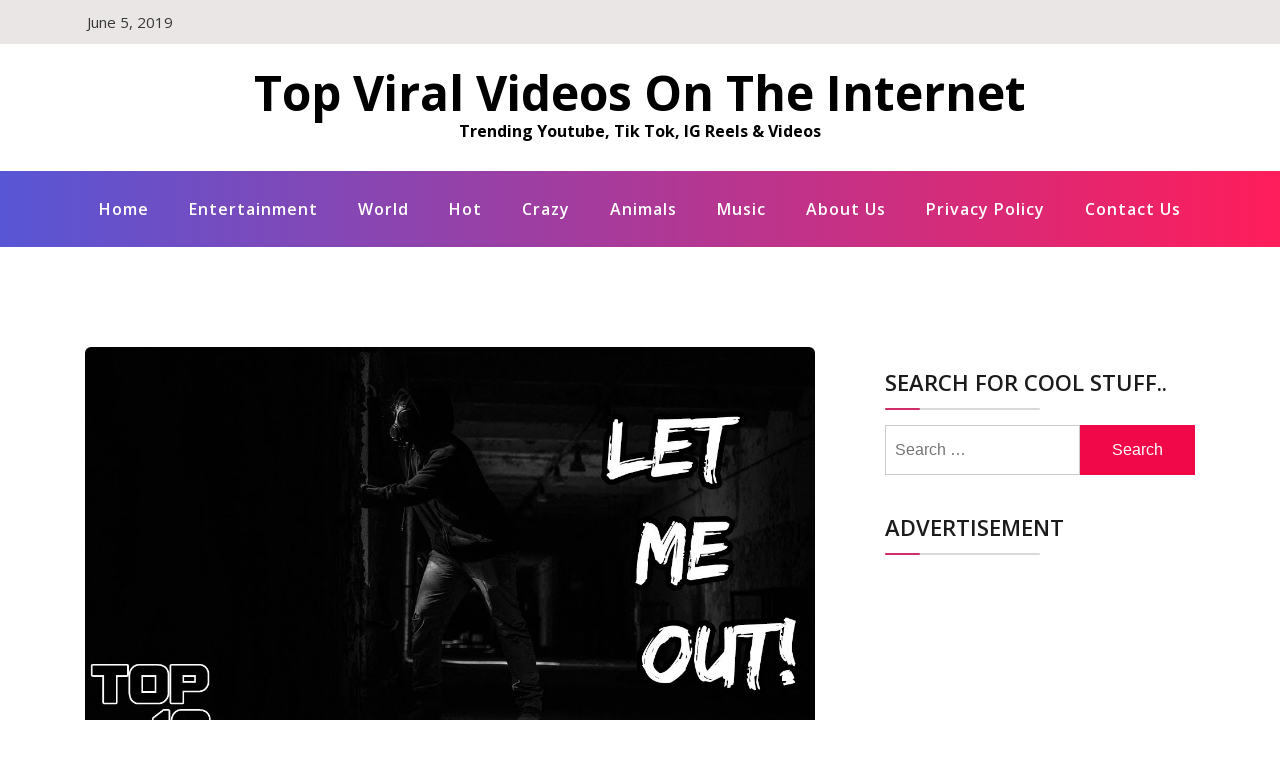

--- FILE ---
content_type: text/html; charset=UTF-8
request_url: https://top10viral.xyz/top-10-scary-cursed-rooms-that-are-kept-hidden/
body_size: 12197
content:
<!doctype html><html lang="en-GB" prefix="og: https://ogp.me/ns#" class="js no-svg"><head><meta charset="UTF-8"><meta name="viewport" content="width=device-width, initial-scale=1"><link rel="profile" href="https://gmpg.org/xfn/11"><link media="all" href="https://top10viral.xyz/wp-content/cache/autoptimize/css/autoptimize_0f7b1d34ceea20e7163e7f5a2a6f1c2b.css" rel="stylesheet"><title>Top 10 Scary Cursed Rooms That Are Kept Hidden - Top Viral Videos On The Internet</title><meta name="description" content="More Scary Lists 😱"/><meta name="robots" content="index, follow, max-snippet:-1, max-video-preview:-1, max-image-preview:large"/><link rel="canonical" href="https://top10viral.xyz/top-10-scary-cursed-rooms-that-are-kept-hidden/" /><meta property="og:locale" content="en_GB" /><meta property="og:type" content="article" /><meta property="og:title" content="Top 10 Scary Cursed Rooms That Are Kept Hidden - Top Viral Videos On The Internet" /><meta property="og:description" content="More Scary Lists 😱" /><meta property="og:url" content="https://top10viral.xyz/top-10-scary-cursed-rooms-that-are-kept-hidden/" /><meta property="og:site_name" content="Top Viral Videos On The Internet" /><meta property="article:tag" content="most amazing" /><meta property="article:tag" content="Most amazing top 10" /><meta property="article:tag" content="most amazing top 10 scary" /><meta property="article:tag" content="most amazing top ten" /><meta property="article:tag" content="MostAmazingTop10" /><meta property="article:tag" content="scary" /><meta property="article:tag" content="Top" /><meta property="article:tag" content="top 10" /><meta property="article:tag" content="Top 10 List" /><meta property="article:tag" content="top 10 scary" /><meta property="article:tag" content="Top Ten" /><meta property="article:section" content="Best Top 10" /><meta property="og:image" content="https://top10viral.xyz/wp-content/uploads/2019/06/Top-10-Scary-Cursed-Rooms-That-Are-Kept-Hidden.jpg" /><meta property="og:image:secure_url" content="https://top10viral.xyz/wp-content/uploads/2019/06/Top-10-Scary-Cursed-Rooms-That-Are-Kept-Hidden.jpg" /><meta property="og:image:width" content="1280" /><meta property="og:image:height" content="720" /><meta property="og:image:alt" content="Top 10 Scary Cursed Rooms That Are Kept Hidden" /><meta property="og:image:type" content="image/jpeg" /><meta property="article:published_time" content="2019-06-05T14:23:24+01:00" /><meta name="twitter:card" content="summary_large_image" /><meta name="twitter:title" content="Top 10 Scary Cursed Rooms That Are Kept Hidden - Top Viral Videos On The Internet" /><meta name="twitter:description" content="More Scary Lists 😱" /><meta name="twitter:creator" content="@rafnetuk" /><meta name="twitter:image" content="https://top10viral.xyz/wp-content/uploads/2019/06/Top-10-Scary-Cursed-Rooms-That-Are-Kept-Hidden.jpg" /><meta name="twitter:label1" content="Written by" /><meta name="twitter:data1" content="admin" /><meta name="twitter:label2" content="Time to read" /><meta name="twitter:data2" content="Less than a minute" /> <script type="application/ld+json" class="rank-math-schema">{"@context":"https://schema.org","@graph":[{"@type":["Person","Organization"],"@id":"https://top10viral.xyz/#person","name":"admin","logo":{"@type":"ImageObject","@id":"https://top10viral.xyz/#logo","url":"https://top10viral.xyz/wp-content/uploads/2022/05/logo-160-90.png","contentUrl":"https://top10viral.xyz/wp-content/uploads/2022/05/logo-160-90.png","caption":"admin","inLanguage":"en-GB","width":"160","height":"90"},"image":{"@type":"ImageObject","@id":"https://top10viral.xyz/#logo","url":"https://top10viral.xyz/wp-content/uploads/2022/05/logo-160-90.png","contentUrl":"https://top10viral.xyz/wp-content/uploads/2022/05/logo-160-90.png","caption":"admin","inLanguage":"en-GB","width":"160","height":"90"}},{"@type":"WebSite","@id":"https://top10viral.xyz/#website","url":"https://top10viral.xyz","name":"admin","publisher":{"@id":"https://top10viral.xyz/#person"},"inLanguage":"en-GB"},{"@type":"ImageObject","@id":"https://top10viral.xyz/wp-content/uploads/2019/06/Top-10-Scary-Cursed-Rooms-That-Are-Kept-Hidden.jpg","url":"https://top10viral.xyz/wp-content/uploads/2019/06/Top-10-Scary-Cursed-Rooms-That-Are-Kept-Hidden.jpg","width":"1280","height":"720","inLanguage":"en-GB"},{"@type":"WebPage","@id":"https://top10viral.xyz/top-10-scary-cursed-rooms-that-are-kept-hidden/#webpage","url":"https://top10viral.xyz/top-10-scary-cursed-rooms-that-are-kept-hidden/","name":"Top 10 Scary Cursed Rooms That Are Kept Hidden - Top Viral Videos On The Internet","datePublished":"2019-06-05T14:23:24+01:00","dateModified":"2019-06-05T14:23:24+01:00","isPartOf":{"@id":"https://top10viral.xyz/#website"},"primaryImageOfPage":{"@id":"https://top10viral.xyz/wp-content/uploads/2019/06/Top-10-Scary-Cursed-Rooms-That-Are-Kept-Hidden.jpg"},"inLanguage":"en-GB"},{"@type":"Person","@id":"https://top10viral.xyz/author/admin/","name":"admin","url":"https://top10viral.xyz/author/admin/","image":{"@type":"ImageObject","@id":"https://secure.gravatar.com/avatar/9a7a9524d5e58c13ea7129393d2b0d3a551c31d8b8371ff220376d9fda65ee90?s=96&amp;d=mm&amp;r=g","url":"https://secure.gravatar.com/avatar/9a7a9524d5e58c13ea7129393d2b0d3a551c31d8b8371ff220376d9fda65ee90?s=96&amp;d=mm&amp;r=g","caption":"admin","inLanguage":"en-GB"},"sameAs":["http://Top10Viral.xyz/","https://twitter.com/https://twitter.com/rafnetuk"]},{"@type":"BlogPosting","headline":"Top 10 Scary Cursed Rooms That Are Kept Hidden - Top Viral Videos On The Internet","datePublished":"2019-06-05T14:23:24+01:00","dateModified":"2019-06-05T14:23:24+01:00","articleSection":"Best Top 10","author":{"@id":"https://top10viral.xyz/author/admin/","name":"admin"},"publisher":{"@id":"https://top10viral.xyz/#person"},"description":"More Scary Lists \ud83d\ude31","name":"Top 10 Scary Cursed Rooms That Are Kept Hidden - Top Viral Videos On The Internet","@id":"https://top10viral.xyz/top-10-scary-cursed-rooms-that-are-kept-hidden/#richSnippet","isPartOf":{"@id":"https://top10viral.xyz/top-10-scary-cursed-rooms-that-are-kept-hidden/#webpage"},"image":{"@id":"https://top10viral.xyz/wp-content/uploads/2019/06/Top-10-Scary-Cursed-Rooms-That-Are-Kept-Hidden.jpg"},"inLanguage":"en-GB","mainEntityOfPage":{"@id":"https://top10viral.xyz/top-10-scary-cursed-rooms-that-are-kept-hidden/#webpage"}}]}</script> <link rel="alternate" type="application/rss+xml" title="Top Viral Videos On The Internet &raquo; Feed" href="https://top10viral.xyz/feed/" /><link rel="alternate" type="application/rss+xml" title="Top Viral Videos On The Internet &raquo; Comments Feed" href="https://top10viral.xyz/comments/feed/" /><link rel="alternate" type="application/rss+xml" title="Top Viral Videos On The Internet &raquo; Top 10 Scary Cursed Rooms That Are Kept Hidden Comments Feed" href="https://top10viral.xyz/top-10-scary-cursed-rooms-that-are-kept-hidden/feed/" /> <script>window._wpemojiSettings = {"baseUrl":"https:\/\/s.w.org\/images\/core\/emoji\/16.0.1\/72x72\/","ext":".png","svgUrl":"https:\/\/s.w.org\/images\/core\/emoji\/16.0.1\/svg\/","svgExt":".svg","source":{"concatemoji":"https:\/\/top10viral.xyz\/wp-includes\/js\/wp-emoji-release.min.js?ver=3a0deee4f44928eaa3edf9348ce5a1bd"}};
/*! This file is auto-generated */
!function(s,n){var o,i,e;function c(e){try{var t={supportTests:e,timestamp:(new Date).valueOf()};sessionStorage.setItem(o,JSON.stringify(t))}catch(e){}}function p(e,t,n){e.clearRect(0,0,e.canvas.width,e.canvas.height),e.fillText(t,0,0);var t=new Uint32Array(e.getImageData(0,0,e.canvas.width,e.canvas.height).data),a=(e.clearRect(0,0,e.canvas.width,e.canvas.height),e.fillText(n,0,0),new Uint32Array(e.getImageData(0,0,e.canvas.width,e.canvas.height).data));return t.every(function(e,t){return e===a[t]})}function u(e,t){e.clearRect(0,0,e.canvas.width,e.canvas.height),e.fillText(t,0,0);for(var n=e.getImageData(16,16,1,1),a=0;a<n.data.length;a++)if(0!==n.data[a])return!1;return!0}function f(e,t,n,a){switch(t){case"flag":return n(e,"\ud83c\udff3\ufe0f\u200d\u26a7\ufe0f","\ud83c\udff3\ufe0f\u200b\u26a7\ufe0f")?!1:!n(e,"\ud83c\udde8\ud83c\uddf6","\ud83c\udde8\u200b\ud83c\uddf6")&&!n(e,"\ud83c\udff4\udb40\udc67\udb40\udc62\udb40\udc65\udb40\udc6e\udb40\udc67\udb40\udc7f","\ud83c\udff4\u200b\udb40\udc67\u200b\udb40\udc62\u200b\udb40\udc65\u200b\udb40\udc6e\u200b\udb40\udc67\u200b\udb40\udc7f");case"emoji":return!a(e,"\ud83e\udedf")}return!1}function g(e,t,n,a){var r="undefined"!=typeof WorkerGlobalScope&&self instanceof WorkerGlobalScope?new OffscreenCanvas(300,150):s.createElement("canvas"),o=r.getContext("2d",{willReadFrequently:!0}),i=(o.textBaseline="top",o.font="600 32px Arial",{});return e.forEach(function(e){i[e]=t(o,e,n,a)}),i}function t(e){var t=s.createElement("script");t.src=e,t.defer=!0,s.head.appendChild(t)}"undefined"!=typeof Promise&&(o="wpEmojiSettingsSupports",i=["flag","emoji"],n.supports={everything:!0,everythingExceptFlag:!0},e=new Promise(function(e){s.addEventListener("DOMContentLoaded",e,{once:!0})}),new Promise(function(t){var n=function(){try{var e=JSON.parse(sessionStorage.getItem(o));if("object"==typeof e&&"number"==typeof e.timestamp&&(new Date).valueOf()<e.timestamp+604800&&"object"==typeof e.supportTests)return e.supportTests}catch(e){}return null}();if(!n){if("undefined"!=typeof Worker&&"undefined"!=typeof OffscreenCanvas&&"undefined"!=typeof URL&&URL.createObjectURL&&"undefined"!=typeof Blob)try{var e="postMessage("+g.toString()+"("+[JSON.stringify(i),f.toString(),p.toString(),u.toString()].join(",")+"));",a=new Blob([e],{type:"text/javascript"}),r=new Worker(URL.createObjectURL(a),{name:"wpTestEmojiSupports"});return void(r.onmessage=function(e){c(n=e.data),r.terminate(),t(n)})}catch(e){}c(n=g(i,f,p,u))}t(n)}).then(function(e){for(var t in e)n.supports[t]=e[t],n.supports.everything=n.supports.everything&&n.supports[t],"flag"!==t&&(n.supports.everythingExceptFlag=n.supports.everythingExceptFlag&&n.supports[t]);n.supports.everythingExceptFlag=n.supports.everythingExceptFlag&&!n.supports.flag,n.DOMReady=!1,n.readyCallback=function(){n.DOMReady=!0}}).then(function(){return e}).then(function(){var e;n.supports.everything||(n.readyCallback(),(e=n.source||{}).concatemoji?t(e.concatemoji):e.wpemoji&&e.twemoji&&(t(e.twemoji),t(e.wpemoji)))}))}((window,document),window._wpemojiSettings);</script> <!--noptimize--><script id="top10ad-ready">
			window.advanced_ads_ready=function(e,a){a=a||"complete";var d=function(e){return"interactive"===a?"loading"!==e:"complete"===e};d(document.readyState)?e():document.addEventListener("readystatechange",(function(a){d(a.target.readyState)&&e()}),{once:"interactive"===a})},window.advanced_ads_ready_queue=window.advanced_ads_ready_queue||[];		</script>
		<!--/noptimize--> <script src="https://top10viral.xyz/wp-includes/js/jquery/jquery.min.js?ver=3.7.1" id="jquery-core-js"></script> <script id="jquery-js-after">jQuery(document).ready(function() {
	jQuery(".7fe0f1554da830928fa1c0caa9b23b06").click(function() {
		jQuery.post(
			"https://top10viral.xyz/wp-admin/admin-ajax.php", {
				"action": "quick_adsense_onpost_ad_click",
				"quick_adsense_onpost_ad_index": jQuery(this).attr("data-index"),
				"quick_adsense_nonce": "85d2d52379",
			}, function(response) { }
		);
	});
});</script> <script id="acp-jcresp-js-js-extra">var acpJcarousel = {"wrapType":"circular"};</script> <link rel="https://api.w.org/" href="https://top10viral.xyz/wp-json/" /><link rel="alternate" title="JSON" type="application/json" href="https://top10viral.xyz/wp-json/wp/v2/posts/21769" /><link rel="EditURI" type="application/rsd+xml" title="RSD" href="https://top10viral.xyz/xmlrpc.php?rsd" /><link rel="alternate" title="oEmbed (JSON)" type="application/json+oembed" href="https://top10viral.xyz/wp-json/oembed/1.0/embed?url=https%3A%2F%2Ftop10viral.xyz%2Ftop-10-scary-cursed-rooms-that-are-kept-hidden%2F" /><link rel="alternate" title="oEmbed (XML)" type="text/xml+oembed" href="https://top10viral.xyz/wp-json/oembed/1.0/embed?url=https%3A%2F%2Ftop10viral.xyz%2Ftop-10-scary-cursed-rooms-that-are-kept-hidden%2F&#038;format=xml" /><meta name="abstract" content="Top Ten Collection of The Best Viral Videos "><meta name="author" content="admin"><meta name="classification" content="Best Top 10 Viral Videos"><meta name="copyright" content="Copyright Top10Viral.xyz Collection of The Best Viral Video - All rights Reserved."><meta name="designer" content="ThemeOrange Theme"><meta name="distribution" content="Global"><meta name="language" content="en-US"><meta name="publisher" content="Top10Viral.xyz Collection of The Best Viral Video"><meta name="rating" content="General"><meta name="resource-type" content="Document"><meta name="revisit-after" content="3"><meta name="subject" content="Top 10 Viral Videos"><meta name="template" content="ThemeOrange Mag"><link rel="pingback" href="https://top10viral.xyz/xmlrpc.php"><script  async src="https://pagead2.googlesyndication.com/pagead/js/adsbygoogle.js?client=ca-pub-0189618746957005" crossorigin="anonymous"></script><link rel="icon" href="https://top10viral.xyz/wp-content/uploads/2016/08/cropped-top10512-32x32.jpg" sizes="32x32" /><link rel="icon" href="https://top10viral.xyz/wp-content/uploads/2016/08/cropped-top10512-192x192.jpg" sizes="192x192" /><link rel="apple-touch-icon" href="https://top10viral.xyz/wp-content/uploads/2016/08/cropped-top10512-180x180.jpg" /><meta name="msapplication-TileImage" content="https://top10viral.xyz/wp-content/uploads/2016/08/cropped-top10512-270x270.jpg" /><meta name="viewport" content="width=device-width, user-scalable=yes, initial-scale=1.0, minimum-scale=0.1, maximum-scale=10.0"></head><body data-rsssl=1 class="wp-singular post-template-default single single-post postid-21769 single-format-standard wp-theme-blogwaves has--layout"><div id="page" class="site-wrapper site"> <a class="skip-link screen-reader-text" href="#primary">Skip to content</a><header  id="masthead" class="wp-main-header"><div class="wp-topbar-menu"><div class="container"><div class="row justify-content-center"><div class="col-lg-6 col-md-8 align-self-center"><div class="topbar-left text-center-md-left text-left"><ul><li><span> June 5, 2019 </span></li></ul></div></div><div class="col-lg-6 col-md-4 text-md-right text-center"><div class="topbar-right"><ul class="social-area"></ul></div></div></div></div></div><div class="nav-brand" ><div class="container"><div class="row"><div class="blogwave-site-naming-wrapper logo-area text-center"><div class="blogwave-site-branding"><h1 class="site-title"><a href="https://top10viral.xyz/" title="Top Viral Videos On The Internet" rel="home">Top Viral Videos On The Internet</a></h1><p class="site-description"> Trending Youtube, Tik Tok, IG Reels &amp; Videos</p></div></div></div></div></div><nav id="site-navigation" class="main-navigation" role="navigation" aria-label="Top Menu"> <button class="menu-toggle" aria-controls="top-menu" aria-expanded="false"> <i class="icon fa fa-bars"></i> </button><div class="menu-categories-container"><ul id="top-menu" class="menu"><li id="menu-item-6868" class="menu-item menu-item-type-custom menu-item-object-custom menu-item-home menu-item-6868"><a href="https://top10viral.xyz">Home</a></li><li id="menu-item-7502" class="menu-item menu-item-type-custom menu-item-object-custom menu-item-7502"><a href="https://top10viral.xyz/tag/entertainment/">Entertainment</a></li><li id="menu-item-7499" class="menu-item menu-item-type-custom menu-item-object-custom menu-item-7499"><a href="https://top10viral.xyz/tag/world/">World</a></li><li id="menu-item-7501" class="menu-item menu-item-type-custom menu-item-object-custom menu-item-7501"><a href="https://top10viral.xyz/tag/hot/">hot</a></li><li id="menu-item-7503" class="menu-item menu-item-type-custom menu-item-object-custom menu-item-7503"><a href="https://top10viral.xyz/tag/crazy/">Crazy</a></li><li id="menu-item-7504" class="menu-item menu-item-type-custom menu-item-object-custom menu-item-7504"><a href="https://top10viral.xyz/tag/animals/">Animals</a></li><li id="menu-item-7500" class="menu-item menu-item-type-custom menu-item-object-custom menu-item-7500"><a href="https://top10viral.xyz/tag/songs/">Music</a></li><li id="menu-item-10733" class="menu-item menu-item-type-post_type menu-item-object-page menu-item-10733"><a href="https://top10viral.xyz/about-us/">About Us</a></li><li id="menu-item-8344" class="menu-item menu-item-type-post_type menu-item-object-page menu-item-8344"><a href="https://top10viral.xyz/privacy/">Privacy Policy</a></li><li id="menu-item-6879" class="menu-item menu-item-type-post_type menu-item-object-page menu-item-6879"><a href="https://top10viral.xyz/contact-us/">Contact Us</a></li></ul></div></nav></header><div id="primary" class="site-content"><section class="wp-blog-section ptb-100 bg-color"><div class="container"><div class="row has-right-sidebar"><div class="col-lg-8"><div class="blog-wrap"><div class="image-part mb-25"> <img width="1280" height="720" src="https://top10viral.xyz/wp-content/uploads/2019/06/Top-10-Scary-Cursed-Rooms-That-Are-Kept-Hidden.jpg" class="attachment-post-thumbnail size-post-thumbnail wp-post-image" alt="" decoding="async" fetchpriority="high" srcset="https://top10viral.xyz/wp-content/uploads/2019/06/Top-10-Scary-Cursed-Rooms-That-Are-Kept-Hidden.jpg 1280w, https://top10viral.xyz/wp-content/uploads/2019/06/Top-10-Scary-Cursed-Rooms-That-Are-Kept-Hidden-300x169.jpg 300w, https://top10viral.xyz/wp-content/uploads/2019/06/Top-10-Scary-Cursed-Rooms-That-Are-Kept-Hidden-768x432.jpg 768w, https://top10viral.xyz/wp-content/uploads/2019/06/Top-10-Scary-Cursed-Rooms-That-Are-Kept-Hidden-1024x576.jpg 1024w" sizes="(max-width: 1280px) 100vw, 1280px" /></div><div class="content-part p-0"><div class="category-name"> <a href="https://top10viral.xyz/category/best-top-10/" rel="category tag">Best Top 10</a></div><h3 class="heading-title mb-20">Top 10 Scary Cursed Rooms That Are Kept Hidden</h3><ul class="blog-meta mb-20"><li><img alt='' src='https://secure.gravatar.com/avatar/9a7a9524d5e58c13ea7129393d2b0d3a551c31d8b8371ff220376d9fda65ee90?s=30&#038;d=mm&#038;r=g' srcset='https://secure.gravatar.com/avatar/9a7a9524d5e58c13ea7129393d2b0d3a551c31d8b8371ff220376d9fda65ee90?s=60&#038;d=mm&#038;r=g 2x' class='avatar avatar-30 photo' height='30' width='30' decoding='async'/><span class="byline"> <span class="author vcard"><a class="url fn n" href="https://top10viral.xyz/author/admin/">admin</a></span></span></li><li><i class="fa fa-calendar-check-o"></i><span class="posted-on"> <a href="https://top10viral.xyz/top-10-scary-cursed-rooms-that-are-kept-hidden/" rel="bookmark"><time class="entry-date published updated" datetime="2019-06-05T14:23:24+01:00">June 5, 2019</time></a></span></li><li><i class="fa fa-comment"></i> 10</li></ul><div class="7fe0f1554da830928fa1c0caa9b23b06" data-index="1" style="float: none; margin:10px 0 10px 0; text-align:center;"> <script async src="//pagead2.googlesyndication.com/pagead/js/adsbygoogle.js"></script>  <ins class="adsbygoogle"
 style="display:block"
 data-ad-client="ca-pub-0189618746957005"
 data-ad-slot="6816434505"
 data-ad-format="auto"
 data-full-width-responsive="true"></ins> <script>(adsbygoogle = window.adsbygoogle || []).push({});</script> </div><div itemscope itemtype='http://schema.org/VideoObject'><meta itemprop='name' content="Top 10 Scary Cursed Rooms That Are Kept Hidden"><meta itemprop='thumbnailURL' content='https://i.ytimg.com/vi/tLMpKm_Tito/maxresdefault.jpg'><meta itemprop='embedURL' content='https://www.youtube.com/watch?v=tLMpKm_Tito'><meta itemprop='width' content='640'><meta itemprop='height' content='480'><meta itemprop='duration' content='T00H12M28S'></p><p style='text-align:center;'><div class="video-container"><iframe title="Top 10 Scary Cursed Rooms That Are Kept Hidden" width="640" height="360" src="https://www.youtube.com/embed/tLMpKm_Tito?feature=oembed" frameborder="0" allow="accelerometer; autoplay; encrypted-media; gyroscope; picture-in-picture" allowfullscreen></iframe></div></p><p><span itemprop='description'>Top 10 Scary Cursed Rooms That Are Kept Hidden<br /> Subscribe To Most Amazing Top 10:<br /> Become A Most Amazing Top 10 Member:</p><p>More Scary Lists 😱</p><p>Hello and welcome back to the Most Amazing channel on the internet! I am your host Rebecca Felgate and today I am talk Top 10 Scary Cursed Rooms That Are Kept Hidden…. Although not hidden enough as it seems that we know all about them!   Before we get into the video, why don’t you let me know if you have ever discovered something scary! I found a creepy ring in my chimney shaft once!  Comments section.</p><p>#top10 #scary #rooms #cursed #hidden #mostamazingtop10</p><p>Channel Producer:<br /> Landon Dowlatsingh-</p><p>Most Amazing Top 10 Instagram-</p><p>Most Amazing Top 10 Merch:</p><p>Hosted By:<br /> Rebecca Felgate:</p><div class="7fe0f1554da830928fa1c0caa9b23b06" data-index="1" style="float: none; margin:10px 0 10px 0; text-align:center;"> <script async src="//pagead2.googlesyndication.com/pagead/js/adsbygoogle.js"></script>  <ins class="adsbygoogle"
 style="display:block"
 data-ad-client="ca-pub-0189618746957005"
 data-ad-slot="6816434505"
 data-ad-format="auto"
 data-full-width-responsive="true"></ins> <script>(adsbygoogle = window.adsbygoogle || []).push({});</script> </div><p>Video Edited By:<br /> Michael Keys:</p><p>For Business Inquiries Contact: mostamazingtop10@gmail.com</p><p>Sources:</p><p></span></p></div><div style="font-size: 0px; height: 0px; line-height: 0px; margin: 0; padding: 0; clear: both;"></div><div id="ess-main-wrapper"><div id="ess-wrap-inline-networks" class="ess-inline-networks-container ess-clear ess-inline-bottom ess-inline-layout-two"><ul class="ess-social-network-lists"><li class="ess-social-networks ess-facebook ess-spacing ess-social-sharing"> <a href="http://www.facebook.com/sharer.php?u=https%3A%2F%2Ftop10viral.xyz%2Ftop-10-scary-cursed-rooms-that-are-kept-hidden%2F&#038;t=Top%2010%20Scary%20Cursed%20Rooms%20That%20Are%20Kept%20Hidden" class="ess-social-network-link ess-social-share ess-display-counts" rel="nofollow" data-social-name="facebook" data-min-count="0" data-post-id="21769" data-location="inline"> <span class="inline-networks socicon ess-icon socicon-facebook" data-tip="Facebook"></span> <span class="ess-text">Facebook</span> <span class="ess-social-count"></span> </a></li><li class="ess-social-networks ess-twitter ess-spacing ess-social-sharing"> <a href="http://twitter.com/share?text=Top%2010%20Scary%20Cursed%20Rooms%20That%20Are%20Kept%20Hidden&#038;url=https%3A%2F%2Ftop10viral.xyz%2Ftop-10-scary-cursed-rooms-that-are-kept-hidden%2F&#038;via=Top%20Viral%20Videos%20On%20The%20Internet" class="ess-social-network-link ess-social-share ess-display-counts" rel="nofollow" data-social-name="twitter" data-min-count="0" data-post-id="21769" data-location="inline"> <span class="inline-networks socicon ess-icon socicon-twitter" data-tip="Twitter"></span> <span class="ess-text">Twitter</span> <span class="ess-social-count"></span> </a></li><li class="ess-social-networks ess-linkedin ess-spacing ess-social-sharing"> <a href="http://www.linkedin.com/shareArticle?mini=true&#038;url=https%3A%2F%2Ftop10viral.xyz%2Ftop-10-scary-cursed-rooms-that-are-kept-hidden%2F&#038;title=Top%2010%20Scary%20Cursed%20Rooms%20That%20Are%20Kept%20Hidden" class="ess-social-network-link ess-social-share ess-display-counts" rel="nofollow" data-social-name="linkedin" data-min-count="0" data-post-id="21769" data-location="inline"> <span class="inline-networks socicon ess-icon socicon-linkedin" data-tip="Linkedin"></span> <span class="ess-text">LinkedIn</span> <span class="ess-social-count"></span> </a></li><li class="ess-social-networks ess-googleplus ess-spacing ess-social-sharing"> <a href="https://plus.google.com/share?url=https%3A%2F%2Ftop10viral.xyz%2Ftop-10-scary-cursed-rooms-that-are-kept-hidden%2F&#038;t=Top%2010%20Scary%20Cursed%20Rooms%20That%20Are%20Kept%20Hidden" class="ess-social-network-link ess-social-share ess-display-counts" rel="nofollow" data-social-name="googleplus" data-min-count="0" data-post-id="21769" data-location="inline"> <span class="inline-networks socicon ess-icon socicon-googleplus" data-tip="Googleplus"></span> <span class="ess-text">Google+</span> <span class="ess-social-count"></span> </a></li><li class="ess-social-networks ess-stumbleupon ess-spacing ess-social-sharing"> <a href="http://www.stumbleupon.com/badge?url=https%3A%2F%2Ftop10viral.xyz%2Ftop-10-scary-cursed-rooms-that-are-kept-hidden%2F&#038;title=Top%2010%20Scary%20Cursed%20Rooms%20That%20Are%20Kept%20Hidden" class="ess-social-network-link ess-social-share ess-display-counts" rel="nofollow" data-social-name="stumbleupon" data-min-count="0" data-post-id="21769" data-location="inline"> <span class="inline-networks socicon ess-icon socicon-stumbleupon" data-tip="Stumbleupon"></span> <span class="ess-text">StumbleUpon</span> <span class="ess-social-count"></span> </a></li><li class="ess-social-networks ess-pinterest ess-spacing ess-social-sharing"> <a href="#" class="ess-social-network-link ess-social-share-pinterest ess-display-counts" rel="nofollow" data-social-name="pinterest" data-min-count="0" data-post-id="21769" data-location="inline"> <span class="inline-networks socicon ess-icon socicon-pinterest" data-tip="Pinterest"></span> <span class="ess-text">Pinterest</span> <span class="ess-social-count"></span> </a></li><li class="ess-all-networks ess-social-networks"><div class="ess-social-network-link"> <span class="ess-all-networks-button"><i aria-hidden="true" class="fa fa-ellipsis-h"></i></span></div></li><li class="ess-total-share ess-social-networks" data-post-id="21769"><div class="ess-total-share-block"><i class="fa fa-share-alt"></i> <span class="ess-total-count"></span><span class="ess-share-text">Shares</span></div></li></ul></div></div><div class="post-tags"> <a href="#">Tags: <a href="https://top10viral.xyz/tag/most-amazing/" rel="tag">most amazing</a> <a href="https://top10viral.xyz/tag/most-amazing-top-10/" rel="tag">Most amazing top 10</a> <a href="https://top10viral.xyz/tag/most-amazing-top-10-scary/" rel="tag">most amazing top 10 scary</a> <a href="https://top10viral.xyz/tag/most-amazing-top-ten/" rel="tag">most amazing top ten</a> <a href="https://top10viral.xyz/tag/mostamazingtop10/" rel="tag">MostAmazingTop10</a> <a href="https://top10viral.xyz/tag/scary/" rel="tag">scary</a> <a href="https://top10viral.xyz/tag/top/" rel="tag">Top</a> <a href="https://top10viral.xyz/tag/top-10/" rel="tag">top 10</a> <a href="https://top10viral.xyz/tag/top-10-list/" rel="tag">Top 10 List</a> <a href="https://top10viral.xyz/tag/top-10-scary/" rel="tag">top 10 scary</a> <a href="https://top10viral.xyz/tag/top-ten/" rel="tag">Top Ten</a><br /></a></div><div class="post-navigation"><div class="post-prev"> <a href="https://top10viral.xyz/10-most-common-magic-tricks-explained/"><div class="postnav-image"> <i class="fa fa-chevron-left"></i><div class="overlay"></div><div class="navprev"> <img width="1280" height="720" src="https://top10viral.xyz/wp-content/uploads/2019/06/10-Most-Common-Magic-Tricks-Explained.jpg" class="attachment-post-thumbnail size-post-thumbnail wp-post-image" alt="" decoding="async" loading="lazy" srcset="https://top10viral.xyz/wp-content/uploads/2019/06/10-Most-Common-Magic-Tricks-Explained.jpg 1280w, https://top10viral.xyz/wp-content/uploads/2019/06/10-Most-Common-Magic-Tricks-Explained-300x169.jpg 300w, https://top10viral.xyz/wp-content/uploads/2019/06/10-Most-Common-Magic-Tricks-Explained-768x432.jpg 768w, https://top10viral.xyz/wp-content/uploads/2019/06/10-Most-Common-Magic-Tricks-Explained-1024x576.jpg 1024w" sizes="auto, (max-width: 1280px) 100vw, 1280px" /></div></div><div class="prev-post-title"><p><a href="https://top10viral.xyz/10-most-common-magic-tricks-explained/" rel="prev">10 Most Common Magic Tricks Explained</a></p></div> </a></div><div class="post-next"> <a href="https://top10viral.xyz/top-10-scary-possession-stories/"><div class="postnav-image"> <i class="fa fa-chevron-right"></i><div class="overlay"></div><div class="navnext"> <img width="1280" height="720" src="https://top10viral.xyz/wp-content/uploads/2019/06/Top-10-Scary-Possession-Stories.jpg" class="attachment-post-thumbnail size-post-thumbnail wp-post-image" alt="" decoding="async" loading="lazy" srcset="https://top10viral.xyz/wp-content/uploads/2019/06/Top-10-Scary-Possession-Stories.jpg 1280w, https://top10viral.xyz/wp-content/uploads/2019/06/Top-10-Scary-Possession-Stories-300x169.jpg 300w, https://top10viral.xyz/wp-content/uploads/2019/06/Top-10-Scary-Possession-Stories-768x432.jpg 768w, https://top10viral.xyz/wp-content/uploads/2019/06/Top-10-Scary-Possession-Stories-1024x576.jpg 1024w" sizes="auto, (max-width: 1280px) 100vw, 1280px" /></div></div><div class="next-post-title"><p><a href="https://top10viral.xyz/top-10-scary-possession-stories/" rel="next">Top 10 Scary Possession Stories</a></p></div> </a></div></div></div></div><div id="comments" class="comments-area"><h2 class="comments-title"> 10 thoughts on &ldquo;<span>Top 10 Scary Cursed Rooms That Are Kept Hidden</span>&rdquo;</h2><ol class="comment-list"><li id="comment-65199" class="comment even thread-even depth-1"><article id="div-comment-65199" class="comment-body"><footer class="comment-meta"><div class="comment-author vcard"> <img alt='' src='https://secure.gravatar.com/avatar/?s=32&#038;d=mm&#038;r=g' srcset='https://secure.gravatar.com/avatar/?s=64&#038;d=mm&#038;r=g 2x' class='avatar avatar-32 photo avatar-default' height='32' width='32' loading='lazy' decoding='async'/> <b class="fn">Amanda Schroeder</b> <span class="says">says:</span></div><div class="comment-metadata"> <a href="https://top10viral.xyz/top-10-scary-cursed-rooms-that-are-kept-hidden/#comment-65199"><time datetime="2019-06-05T14:23:39+01:00">June 5, 2019 at 2:23 pm</time></a></div></footer><div class="comment-content"><p>When I was a kid,  we lived in a.m old farm house.  When my parents were restoring,  updating the house,  we found a trap door in the kitchen floor.  There was a secret room that we learned was a safe place on the Underground Railroad! Not creepy,  but very cool!</p></div><div class="reply"><a rel="nofollow" class="comment-reply-login" href="https://top10viral.xyz/ustukfirullah/?redirect_to=https%3A%2F%2Ftop10viral.xyz%2Ftop-10-scary-cursed-rooms-that-are-kept-hidden%2F">Log in to Reply</a></div></article></li><li id="comment-65200" class="comment odd alt thread-odd thread-alt depth-1"><article id="div-comment-65200" class="comment-body"><footer class="comment-meta"><div class="comment-author vcard"> <img alt='' src='https://secure.gravatar.com/avatar/?s=32&#038;d=mm&#038;r=g' srcset='https://secure.gravatar.com/avatar/?s=64&#038;d=mm&#038;r=g 2x' class='avatar avatar-32 photo avatar-default' height='32' width='32' loading='lazy' decoding='async'/> <b class="fn">Ellie Green</b> <span class="says">says:</span></div><div class="comment-metadata"> <a href="https://top10viral.xyz/top-10-scary-cursed-rooms-that-are-kept-hidden/#comment-65200"><time datetime="2019-06-05T14:23:42+01:00">June 5, 2019 at 2:23 pm</time></a></div></footer><div class="comment-content"><p>Number 2. Priest hole?</p></div><div class="reply"><a rel="nofollow" class="comment-reply-login" href="https://top10viral.xyz/ustukfirullah/?redirect_to=https%3A%2F%2Ftop10viral.xyz%2Ftop-10-scary-cursed-rooms-that-are-kept-hidden%2F">Log in to Reply</a></div></article></li><li id="comment-65201" class="comment even thread-even depth-1"><article id="div-comment-65201" class="comment-body"><footer class="comment-meta"><div class="comment-author vcard"> <img alt='' src='https://secure.gravatar.com/avatar/?s=32&#038;d=mm&#038;r=g' srcset='https://secure.gravatar.com/avatar/?s=64&#038;d=mm&#038;r=g 2x' class='avatar avatar-32 photo avatar-default' height='32' width='32' loading='lazy' decoding='async'/> <b class="fn">Tristan Reichelderfer</b> <span class="says">says:</span></div><div class="comment-metadata"> <a href="https://top10viral.xyz/top-10-scary-cursed-rooms-that-are-kept-hidden/#comment-65201"><time datetime="2019-06-05T14:23:44+01:00">June 5, 2019 at 2:23 pm</time></a></div></footer><div class="comment-content"><p>Bring back SCP vidz Do 1 about the mother of every single SCP &#8230; THE RED POOL</p></div><div class="reply"><a rel="nofollow" class="comment-reply-login" href="https://top10viral.xyz/ustukfirullah/?redirect_to=https%3A%2F%2Ftop10viral.xyz%2Ftop-10-scary-cursed-rooms-that-are-kept-hidden%2F">Log in to Reply</a></div></article></li><li id="comment-65202" class="comment odd alt thread-odd thread-alt depth-1"><article id="div-comment-65202" class="comment-body"><footer class="comment-meta"><div class="comment-author vcard"> <img alt='' src='https://secure.gravatar.com/avatar/?s=32&#038;d=mm&#038;r=g' srcset='https://secure.gravatar.com/avatar/?s=64&#038;d=mm&#038;r=g 2x' class='avatar avatar-32 photo avatar-default' height='32' width='32' loading='lazy' decoding='async'/> <b class="fn">Bruce Anderson</b> <span class="says">says:</span></div><div class="comment-metadata"> <a href="https://top10viral.xyz/top-10-scary-cursed-rooms-that-are-kept-hidden/#comment-65202"><time datetime="2019-06-05T14:23:48+01:00">June 5, 2019 at 2:23 pm</time></a></div></footer><div class="comment-content"><p>I can make my eyes glow in the dark sometimes. To see better</p></div><div class="reply"><a rel="nofollow" class="comment-reply-login" href="https://top10viral.xyz/ustukfirullah/?redirect_to=https%3A%2F%2Ftop10viral.xyz%2Ftop-10-scary-cursed-rooms-that-are-kept-hidden%2F">Log in to Reply</a></div></article></li><li id="comment-65203" class="comment even thread-even depth-1"><article id="div-comment-65203" class="comment-body"><footer class="comment-meta"><div class="comment-author vcard"> <img alt='' src='https://secure.gravatar.com/avatar/?s=32&#038;d=mm&#038;r=g' srcset='https://secure.gravatar.com/avatar/?s=64&#038;d=mm&#038;r=g 2x' class='avatar avatar-32 photo avatar-default' height='32' width='32' loading='lazy' decoding='async'/> <b class="fn">Tavish</b> <span class="says">says:</span></div><div class="comment-metadata"> <a href="https://top10viral.xyz/top-10-scary-cursed-rooms-that-are-kept-hidden/#comment-65203"><time datetime="2019-06-05T14:23:48+01:00">June 5, 2019 at 2:23 pm</time></a></div></footer><div class="comment-content"><p>Got your Facts wrong! The Amber Room was stolen by the Germans who then hid it and it wasnt paid by Russian Blood Money but was a Gift from the Germans to russia</p></div><div class="reply"><a rel="nofollow" class="comment-reply-login" href="https://top10viral.xyz/ustukfirullah/?redirect_to=https%3A%2F%2Ftop10viral.xyz%2Ftop-10-scary-cursed-rooms-that-are-kept-hidden%2F">Log in to Reply</a></div></article></li><li id="comment-65204" class="comment odd alt thread-odd thread-alt depth-1"><article id="div-comment-65204" class="comment-body"><footer class="comment-meta"><div class="comment-author vcard"> <img alt='' src='https://secure.gravatar.com/avatar/?s=32&#038;d=mm&#038;r=g' srcset='https://secure.gravatar.com/avatar/?s=64&#038;d=mm&#038;r=g 2x' class='avatar avatar-32 photo avatar-default' height='32' width='32' loading='lazy' decoding='async'/> <b class="fn">zal go</b> <span class="says">says:</span></div><div class="comment-metadata"> <a href="https://top10viral.xyz/top-10-scary-cursed-rooms-that-are-kept-hidden/#comment-65204"><time datetime="2019-06-05T14:23:52+01:00">June 5, 2019 at 2:23 pm</time></a></div></footer><div class="comment-content"><p>Press read more<br /> And u get confused</p><p>Read more</p><p>Did u get confused</p></div><div class="reply"><a rel="nofollow" class="comment-reply-login" href="https://top10viral.xyz/ustukfirullah/?redirect_to=https%3A%2F%2Ftop10viral.xyz%2Ftop-10-scary-cursed-rooms-that-are-kept-hidden%2F">Log in to Reply</a></div></article></li><li id="comment-65205" class="comment even thread-even depth-1"><article id="div-comment-65205" class="comment-body"><footer class="comment-meta"><div class="comment-author vcard"> <img alt='' src='https://secure.gravatar.com/avatar/?s=32&#038;d=mm&#038;r=g' srcset='https://secure.gravatar.com/avatar/?s=64&#038;d=mm&#038;r=g 2x' class='avatar avatar-32 photo avatar-default' height='32' width='32' loading='lazy' decoding='async'/> <b class="fn">zal go</b> <span class="says">says:</span></div><div class="comment-metadata"> <a href="https://top10viral.xyz/top-10-scary-cursed-rooms-that-are-kept-hidden/#comment-65205"><time datetime="2019-06-05T14:23:53+01:00">June 5, 2019 at 2:23 pm</time></a></div></footer><div class="comment-content"><p>I discovered a big scary cursed smell<br /> Press read more</p><p>I saw pop that haves a cursed smell<br /> Funny like if u laughed</p></div><div class="reply"><a rel="nofollow" class="comment-reply-login" href="https://top10viral.xyz/ustukfirullah/?redirect_to=https%3A%2F%2Ftop10viral.xyz%2Ftop-10-scary-cursed-rooms-that-are-kept-hidden%2F">Log in to Reply</a></div></article></li><li id="comment-65206" class="comment odd alt thread-odd thread-alt depth-1"><article id="div-comment-65206" class="comment-body"><footer class="comment-meta"><div class="comment-author vcard"> <img alt='' src='https://secure.gravatar.com/avatar/?s=32&#038;d=mm&#038;r=g' srcset='https://secure.gravatar.com/avatar/?s=64&#038;d=mm&#038;r=g 2x' class='avatar avatar-32 photo avatar-default' height='32' width='32' loading='lazy' decoding='async'/> <b class="fn">Angel _</b> <span class="says">says:</span></div><div class="comment-metadata"> <a href="https://top10viral.xyz/top-10-scary-cursed-rooms-that-are-kept-hidden/#comment-65206"><time datetime="2019-06-05T14:23:57+01:00">June 5, 2019 at 2:23 pm</time></a></div></footer><div class="comment-content"><p>I want to stay in NONE of them! Nope nope nope!</p></div><div class="reply"><a rel="nofollow" class="comment-reply-login" href="https://top10viral.xyz/ustukfirullah/?redirect_to=https%3A%2F%2Ftop10viral.xyz%2Ftop-10-scary-cursed-rooms-that-are-kept-hidden%2F">Log in to Reply</a></div></article></li><li id="comment-65207" class="comment even thread-even depth-1"><article id="div-comment-65207" class="comment-body"><footer class="comment-meta"><div class="comment-author vcard"> <img alt='' src='https://secure.gravatar.com/avatar/?s=32&#038;d=mm&#038;r=g' srcset='https://secure.gravatar.com/avatar/?s=64&#038;d=mm&#038;r=g 2x' class='avatar avatar-32 photo avatar-default' height='32' width='32' loading='lazy' decoding='async'/> <b class="fn">Natsuki DoesGachaLifevideos</b> <span class="says">says:</span></div><div class="comment-metadata"> <a href="https://top10viral.xyz/top-10-scary-cursed-rooms-that-are-kept-hidden/#comment-65207"><time datetime="2019-06-05T14:24:01+01:00">June 5, 2019 at 2:24 pm</time></a></div></footer><div class="comment-content"><p>Loved the video!</p></div><div class="reply"><a rel="nofollow" class="comment-reply-login" href="https://top10viral.xyz/ustukfirullah/?redirect_to=https%3A%2F%2Ftop10viral.xyz%2Ftop-10-scary-cursed-rooms-that-are-kept-hidden%2F">Log in to Reply</a></div></article></li><li id="comment-65208" class="comment odd alt thread-odd thread-alt depth-1"><article id="div-comment-65208" class="comment-body"><footer class="comment-meta"><div class="comment-author vcard"> <img alt='' src='https://secure.gravatar.com/avatar/?s=32&#038;d=mm&#038;r=g' srcset='https://secure.gravatar.com/avatar/?s=64&#038;d=mm&#038;r=g 2x' class='avatar avatar-32 photo avatar-default' height='32' width='32' loading='lazy' decoding='async'/> <b class="fn">Ezrea</b> <span class="says">says:</span></div><div class="comment-metadata"> <a href="https://top10viral.xyz/top-10-scary-cursed-rooms-that-are-kept-hidden/#comment-65208"><time datetime="2019-06-05T14:24:04+01:00">June 5, 2019 at 2:24 pm</time></a></div></footer><div class="comment-content"><p>The room in #9 was probably a priest room. In the 16th century, under Elizabeth I&#8217;s reign, Catholicism was outlawed. As a result, secret rooms known as priest rooms were constructed to house priests and secret masses. The room looks much older than the house, so the house was most likely built on the grounds of a building that contained a priest room, and they left it there during construction.</p></div><div class="reply"><a rel="nofollow" class="comment-reply-login" href="https://top10viral.xyz/ustukfirullah/?redirect_to=https%3A%2F%2Ftop10viral.xyz%2Ftop-10-scary-cursed-rooms-that-are-kept-hidden%2F">Log in to Reply</a></div></article></li></ol><div id="respond" class="comment-respond"><h3 id="reply-title" class="comment-reply-title">Leave a Reply <small><a rel="nofollow" id="cancel-comment-reply-link" href="/top-10-scary-cursed-rooms-that-are-kept-hidden/#respond" style="display:none;">Cancel reply</a></small></h3><p class="must-log-in">You must be <a href="https://top10viral.xyz/ustukfirullah/?redirect_to=https%3A%2F%2Ftop10viral.xyz%2Ftop-10-scary-cursed-rooms-that-are-kept-hidden%2F">logged in</a> to post a comment.</p></div></div></div><div class="col-lg-4"><aside id="secondary" class="widget-area"><div id="search-7" class="widget sidebar-post sidebar widget_search"><div class="sidebar-title"><h3 class="title mb-20">Search For Cool Stuff..</h3></div><form role="search" method="get" class="search-form" action="https://top10viral.xyz/"> <label> <span class="screen-reader-text">Search for:</span> <input type="search" class="search-field" placeholder="Search &hellip;" value="" name="s" /> </label> <input type="submit" class="search-submit" value="Search" /></form></div><div class="widget sidebar-post sidebar top10ad-widget"><div class="sidebar-title"><h3 class="title mb-20">Advertisement</h3></div><script async src="//pagead2.googlesyndication.com/pagead/js/adsbygoogle.js?client=ca-pub-0189618746957005" crossorigin="anonymous"></script><ins class="adsbygoogle" style="display:inline-block;width:300px;height:250px;" 
data-ad-client="ca-pub-0189618746957005" 
data-ad-slot="3942256902"></ins> <script>(adsbygoogle = window.adsbygoogle || []).push({});</script> </div><div id="nav_menu-2" class="widget sidebar-post sidebar widget_nav_menu"><div class="sidebar-title"><h3 class="title mb-20">Popular Pages</h3></div><div class="menu-blog-pages-container"><ul id="menu-blog-pages" class="menu"><li id="menu-item-23336" class="menu-item menu-item-type-post_type menu-item-object-page menu-item-23336"><a href="https://top10viral.xyz/e-grams-digital-scales-app/">Viral Digital Scales App</a></li><li id="menu-item-23337" class="menu-item menu-item-type-post_type menu-item-object-page menu-item-23337"><a href="https://top10viral.xyz/?page_id=23278">Trending Music by Rafztar</a></li><li id="menu-item-23338" class="menu-item menu-item-type-post_type menu-item-object-page menu-item-23338"><a href="https://top10viral.xyz/about-us/">About Us</a></li><li id="menu-item-23339" class="menu-item menu-item-type-post_type menu-item-object-page menu-item-23339"><a href="https://top10viral.xyz/privacy/">Privacy Policy</a></li><li id="menu-item-23340" class="menu-item menu-item-type-post_type menu-item-object-page menu-item-23340"><a href="https://top10viral.xyz/contact-us/">Contact Us</a></li></ul></div></div><div id="categories-2" class="widget sidebar-post sidebar widget_categories"><div class="sidebar-title"><h3 class="title mb-20">Categories</h3></div><ul><li class="cat-item cat-item-10143"><a href="https://top10viral.xyz/category/theflash/">Best of The Flash</a></li><li class="cat-item cat-item-8055"><a href="https://top10viral.xyz/category/best-top-10/">Best Top 10</a></li><li class="cat-item cat-item-11098"><a href="https://top10viral.xyz/category/movies/">Movies</a></li><li class="cat-item cat-item-12515"><a href="https://top10viral.xyz/category/music/">Music</a></li><li class="cat-item cat-item-32586"><a href="https://top10viral.xyz/category/top-motivational-videos/">Top Motivational Videos</a></li><li class="cat-item cat-item-32595"><a href="https://top10viral.xyz/category/viral-reels/">Viral Reels</a></li><li class="cat-item cat-item-32587"><a href="https://top10viral.xyz/category/viral-tik-tok/">Viral Trending Tik Toks</a></li><li class="cat-item cat-item-11938"><a href="https://top10viral.xyz/category/youtube/">Youtube</a></li></ul></div><div id="tag_cloud-5" class="widget sidebar-post sidebar widget_tag_cloud"><div class="sidebar-title"><h3 class="title mb-20">Tags</h3></div><div class="tagcloud"><a href="https://top10viral.xyz/tag/10/" class="tag-cloud-link tag-link-8206 tag-link-position-1" style="font-size: 15pt;" aria-label="10 ... (712 items)">10 ...<span class="tag-link-count"> (712)</span></a> <a href="https://top10viral.xyz/tag/10s/" class="tag-cloud-link tag-link-8749 tag-link-position-2" style="font-size: 13.016666666667pt;" aria-label="10s (477 items)">10s<span class="tag-link-count"> (477)</span></a> <a href="https://top10viral.xyz/tag/alltime10/" class="tag-cloud-link tag-link-24857 tag-link-position-3" style="font-size: 9.4pt;" aria-label="alltime10 (233 items)">alltime10<span class="tag-link-count"> (233)</span></a> <a href="https://top10viral.xyz/tag/alltime10s/" class="tag-cloud-link tag-link-8463 tag-link-position-4" style="font-size: 11.85pt;" aria-label="Alltime10s (376 items)">Alltime10s<span class="tag-link-count"> (376)</span></a> <a href="https://top10viral.xyz/tag/alltime-10s/" class="tag-cloud-link tag-link-8782 tag-link-position-5" style="font-size: 10.683333333333pt;" aria-label="alltime 10s (304 items)">alltime 10s<span class="tag-link-count"> (304)</span></a> <a href="https://top10viral.xyz/tag/alltime-conspiracies/" class="tag-cloud-link tag-link-8850 tag-link-position-6" style="font-size: 9.05pt;" aria-label="alltime conspiracies (217 items)">alltime conspiracies<span class="tag-link-count"> (217)</span></a> <a href="https://top10viral.xyz/tag/best/" class="tag-cloud-link tag-link-8057 tag-link-position-7" style="font-size: 15pt;" aria-label="Best (709 items)">Best<span class="tag-link-count"> (709)</span></a> <a href="https://top10viral.xyz/tag/best-songs-of-2017/" class="tag-cloud-link tag-link-14544 tag-link-position-8" style="font-size: 10.566666666667pt;" aria-label="best songs of 2017 (292 items)">best songs of 2017<span class="tag-link-count"> (292)</span></a> <a href="https://top10viral.xyz/tag/best-songs-of-2018/" class="tag-cloud-link tag-link-24565 tag-link-position-9" style="font-size: 9.4pt;" aria-label="best songs of 2018 (231 items)">best songs of 2018<span class="tag-link-count"> (231)</span></a> <a href="https://top10viral.xyz/tag/billboard-hot-100/" class="tag-cloud-link tag-link-14342 tag-link-position-10" style="font-size: 13.833333333333pt;" aria-label="Billboard Hot 100 (558 items)">Billboard Hot 100<span class="tag-link-count"> (558)</span></a> <a href="https://top10viral.xyz/tag/facts/" class="tag-cloud-link tag-link-8432 tag-link-position-11" style="font-size: 11.85pt;" aria-label="facts (380 items)">facts<span class="tag-link-count"> (380)</span></a> <a href="https://top10viral.xyz/tag/gameplay/" class="tag-cloud-link tag-link-12486 tag-link-position-12" style="font-size: 8.2333333333333pt;" aria-label="Gameplay (184 items)">Gameplay<span class="tag-link-count"> (184)</span></a> <a href="https://top10viral.xyz/tag/list/" class="tag-cloud-link tag-link-8120 tag-link-position-13" style="font-size: 17.916666666667pt;" aria-label="list (1,262 items)">list<span class="tag-link-count"> (1262)</span></a> <a href="https://top10viral.xyz/tag/lists/" class="tag-cloud-link tag-link-10957 tag-link-position-14" style="font-size: 8.1166666666667pt;" aria-label="Lists (180 items)">Lists<span class="tag-link-count"> (180)</span></a> <a href="https://top10viral.xyz/tag/matthew-santoro/" class="tag-cloud-link tag-link-8508 tag-link-position-15" style="font-size: 8pt;" aria-label="Matthew Santoro (175 items)">Matthew Santoro<span class="tag-link-count"> (175)</span></a> <a href="https://top10viral.xyz/tag/most-amazing/" class="tag-cloud-link tag-link-9972 tag-link-position-16" style="font-size: 15.116666666667pt;" aria-label="most amazing (717 items)">most amazing<span class="tag-link-count"> (717)</span></a> <a href="https://top10viral.xyz/tag/mostamazingtop10/" class="tag-cloud-link tag-link-8892 tag-link-position-17" style="font-size: 18.733333333333pt;" aria-label="MostAmazingTop10 (1,465 items)">MostAmazingTop10<span class="tag-link-count"> (1465)</span></a> <a href="https://top10viral.xyz/tag/most-amazing-top-10/" class="tag-cloud-link tag-link-15350 tag-link-position-18" style="font-size: 15.933333333333pt;" aria-label="Most amazing top 10 (851 items)">Most amazing top 10<span class="tag-link-count"> (851)</span></a> <a href="https://top10viral.xyz/tag/most-amazing-top-10-scary/" class="tag-cloud-link tag-link-26255 tag-link-position-19" style="font-size: 9.8666666666667pt;" aria-label="most amazing top 10 scary (256 items)">most amazing top 10 scary<span class="tag-link-count"> (256)</span></a> <a href="https://top10viral.xyz/tag/most-amazing-top-ten/" class="tag-cloud-link tag-link-24577 tag-link-position-20" style="font-size: 14.883333333333pt;" aria-label="most amazing top ten (689 items)">most amazing top ten<span class="tag-link-count"> (689)</span></a> <a href="https://top10viral.xyz/tag/movies/" class="tag-cloud-link tag-link-9279 tag-link-position-21" style="font-size: 9.2833333333333pt;" aria-label="movies (228 items)">movies<span class="tag-link-count"> (228)</span></a> <a href="https://top10viral.xyz/tag/new-songs-of-2017/" class="tag-cloud-link tag-link-14480 tag-link-position-22" style="font-size: 10.333333333333pt;" aria-label="New Songs Of 2017 (283 items)">New Songs Of 2017<span class="tag-link-count"> (283)</span></a> <a href="https://top10viral.xyz/tag/new-songs-of-2018/" class="tag-cloud-link tag-link-24566 tag-link-position-23" style="font-size: 9.2833333333333pt;" aria-label="New Songs Of 2018 (228 items)">New Songs Of 2018<span class="tag-link-count"> (228)</span></a> <a href="https://top10viral.xyz/tag/rank/" class="tag-cloud-link tag-link-12154 tag-link-position-24" style="font-size: 10.566666666667pt;" aria-label="Rank (296 items)">Rank<span class="tag-link-count"> (296)</span></a> <a href="https://top10viral.xyz/tag/scary/" class="tag-cloud-link tag-link-8108 tag-link-position-25" style="font-size: 12.2pt;" aria-label="scary (402 items)">scary<span class="tag-link-count"> (402)</span></a> <a href="https://top10viral.xyz/tag/top/" class="tag-cloud-link tag-link-8058 tag-link-position-26" style="font-size: 12.666666666667pt;" aria-label="Top (441 items)">Top<span class="tag-link-count"> (441)</span></a> <a href="https://top10viral.xyz/tag/top-5/" class="tag-cloud-link tag-link-8143 tag-link-position-27" style="font-size: 15.116666666667pt;" aria-label="Top 5 (731 items)">Top 5<span class="tag-link-count"> (731)</span></a> <a href="https://top10viral.xyz/tag/top5/" class="tag-cloud-link tag-link-8888 tag-link-position-28" style="font-size: 9.1666666666667pt;" aria-label="Top5 (224 items)">Top5<span class="tag-link-count"> (224)</span></a> <a href="https://top10viral.xyz/tag/top-10/" class="tag-cloud-link tag-link-8200 tag-link-position-29" style="font-size: 22pt;" aria-label="top 10 (2,814 items)">top 10<span class="tag-link-count"> (2814)</span></a> <a href="https://top10viral.xyz/tag/top10/" class="tag-cloud-link tag-link-8448 tag-link-position-30" style="font-size: 16.983333333333pt;" aria-label="Top10 (1,036 items)">Top10<span class="tag-link-count"> (1036)</span></a> <a href="https://top10viral.xyz/tag/top-10-archive/" class="tag-cloud-link tag-link-8635 tag-link-position-31" style="font-size: 8.2333333333333pt;" aria-label="top 10 archive (185 items)">top 10 archive<span class="tag-link-count"> (185)</span></a> <a href="https://top10viral.xyz/tag/top-10-list/" class="tag-cloud-link tag-link-8455 tag-link-position-32" style="font-size: 15.7pt;" aria-label="Top 10 List (821 items)">Top 10 List<span class="tag-link-count"> (821)</span></a> <a href="https://top10viral.xyz/tag/top-10-scary/" class="tag-cloud-link tag-link-22927 tag-link-position-33" style="font-size: 11.033333333333pt;" aria-label="top 10 scary (322 items)">top 10 scary<span class="tag-link-count"> (322)</span></a> <a href="https://top10viral.xyz/tag/top-10-songs/" class="tag-cloud-link tag-link-12758 tag-link-position-34" style="font-size: 14.066666666667pt;" aria-label="top 10 songs (583 items)">top 10 songs<span class="tag-link-count"> (583)</span></a> <a href="https://top10viral.xyz/tag/top-10-songs-2017/" class="tag-cloud-link tag-link-14478 tag-link-position-35" style="font-size: 10.333333333333pt;" aria-label="top 10 songs 2017 (280 items)">top 10 songs 2017<span class="tag-link-count"> (280)</span></a> <a href="https://top10viral.xyz/tag/top-10-songs-2018/" class="tag-cloud-link tag-link-24564 tag-link-position-36" style="font-size: 9.4pt;" aria-label="top 10 songs 2018 (231 items)">top 10 songs 2018<span class="tag-link-count"> (231)</span></a> <a href="https://top10viral.xyz/tag/top10archive/" class="tag-cloud-link tag-link-8634 tag-link-position-37" style="font-size: 8.7pt;" aria-label="top10archive (205 items)">top10archive<span class="tag-link-count"> (205)</span></a> <a href="https://top10viral.xyz/tag/top-50-songs/" class="tag-cloud-link tag-link-14343 tag-link-position-38" style="font-size: 13.833333333333pt;" aria-label="top 50 songs (563 items)">top 50 songs<span class="tag-link-count"> (563)</span></a> <a href="https://top10viral.xyz/tag/top-100-song/" class="tag-cloud-link tag-link-14545 tag-link-position-39" style="font-size: 13.6pt;" aria-label="top 100 song... (537 items)">top 100 song...<span class="tag-link-count"> (537)</span></a> <a href="https://top10viral.xyz/tag/topmusicmafia/" class="tag-cloud-link tag-link-14337 tag-link-position-40" style="font-size: 14.3pt;" aria-label="topmusicmafia (615 items)">topmusicmafia<span class="tag-link-count"> (615)</span></a> <a href="https://top10viral.xyz/tag/top-songs-of-2017/" class="tag-cloud-link tag-link-14477 tag-link-position-41" style="font-size: 10.683333333333pt;" aria-label="Top Songs Of 2017 (299 items)">Top Songs Of 2017<span class="tag-link-count"> (299)</span></a> <a href="https://top10viral.xyz/tag/top-songs-of-2018/" class="tag-cloud-link tag-link-24563 tag-link-position-42" style="font-size: 9.4pt;" aria-label="Top Songs Of 2018 (233 items)">Top Songs Of 2018<span class="tag-link-count"> (233)</span></a> <a href="https://top10viral.xyz/tag/top-ten/" class="tag-cloud-link tag-link-8449 tag-link-position-43" style="font-size: 16.516666666667pt;" aria-label="Top Ten (945 items)">Top Ten<span class="tag-link-count"> (945)</span></a> <a href="https://top10viral.xyz/tag/video/" class="tag-cloud-link tag-link-8394 tag-link-position-44" style="font-size: 11.733333333333pt;" aria-label="video (373 items)">video<span class="tag-link-count"> (373)</span></a> <a href="https://top10viral.xyz/tag/video-games/" class="tag-cloud-link tag-link-9260 tag-link-position-45" style="font-size: 8.35pt;" aria-label="Video Games (189 items)">Video Games<span class="tag-link-count"> (189)</span></a></div></div><div id="top10ad-widget-3" class="widget sidebar-post sidebar top10ad-widget"><div class="sidebar-title"><h3 class="title mb-20">Advertisement</h3></div><div style="margin-top: 20px;margin-bottom: 20px;margin-left: auto;margin-right: auto;text-align: center;" id="top10ad-1335260214"><script async src="//pagead2.googlesyndication.com/pagead/js/adsbygoogle.js?client=ca-pub-0189618746957005" crossorigin="anonymous"></script><ins class="adsbygoogle" style="display:block;" data-ad-client="ca-pub-0189618746957005" 
data-ad-slot="6816434505" 
data-ad-format="auto"></ins> <script>(adsbygoogle = window.adsbygoogle || []).push({});</script> </div></div><div id="custom_html-5" class="widget_text widget sidebar-post sidebar widget_custom_html"><div class="textwidget custom-html-widget"> <script data-cfasync="false" language="javascript" async src="https://udmserve.net/udm/img.fetch?sid=17710;tid=1;dt=6;"></script> </div></div></aside></div></div></div></section></div><footer class="footer-section"><div class="copyright-footer"><div class="container"><div class="row justify-content-center"><div class="col-md-6 text-md-center align-self-center"><p>Copyright 2023 Top10Viral.xyz</p></div></div></div></div></footer></div> <button onclick="blogwavesTopFunction()" id="myBtn" title="Go to top"> <i class="fa fa-angle-up"></i> </button> <script type="speculationrules">{"prefetch":[{"source":"document","where":{"and":[{"href_matches":"\/*"},{"not":{"href_matches":["\/wp-*.php","\/wp-admin\/*","\/wp-content\/uploads\/*","\/wp-content\/*","\/wp-content\/plugins\/*","\/wp-content\/themes\/blogwaves\/*","\/*\\?(.+)"]}},{"not":{"selector_matches":"a[rel~=\"nofollow\"]"}},{"not":{"selector_matches":".no-prefetch, .no-prefetch a"}}]},"eagerness":"conservative"}]}</script> <div id="ess-main-wrapper"><div class="ess-popup-overlay"></div><div class="ess-pinterest-popup-overlay"></div><div class="ess-popup-wrapper"><div class="ess-popup-close"><i class="fa fa-close"></i></div><div id="ess-wrap-inline-networks"><ul class="ess-social-network-lists"><li class="ess-social-networks ess-facebook ess-spacing ess-social-sharing"> <a href="http://www.facebook.com/sharer.php?u=https%3A%2F%2Ftop10viral.xyz%2Ftop-10-scary-cursed-rooms-that-are-kept-hidden%2F&#038;t=Top%2010%20Scary%20Cursed%20Rooms%20That%20Are%20Kept%20Hidden" class="ess-social-share" rel="nofollow" data-location="modal"> <span class="inline-networks socicon ess-icon socicon-facebook"></span> <span class="ess-text">Facebook</span> </a></li><li class="ess-social-networks ess-twitter ess-spacing ess-social-sharing"> <a href="http://twitter.com/share?text=Top%2010%20Scary%20Cursed%20Rooms%20That%20Are%20Kept%20Hidden&#038;url=https%3A%2F%2Ftop10viral.xyz%2Ftop-10-scary-cursed-rooms-that-are-kept-hidden%2F&#038;via=Top%20Viral%20Videos%20On%20The%20Internet" class="ess-social-share" rel="nofollow" data-location="modal"> <span class="inline-networks socicon ess-icon socicon-twitter"></span> <span class="ess-text">Twitter</span> </a></li><li class="ess-social-networks ess-googleplus ess-spacing ess-social-sharing"> <a href="https://plus.google.com/share?url=https%3A%2F%2Ftop10viral.xyz%2Ftop-10-scary-cursed-rooms-that-are-kept-hidden%2F&#038;t=Top%2010%20Scary%20Cursed%20Rooms%20That%20Are%20Kept%20Hidden" class="ess-social-share" rel="nofollow" data-location="modal"> <span class="inline-networks socicon ess-icon socicon-googleplus"></span> <span class="ess-text">Google+</span> </a></li><li class="ess-social-networks ess-linkedin ess-spacing ess-social-sharing"> <a href="http://www.linkedin.com/shareArticle?mini=true&#038;url=https%3A%2F%2Ftop10viral.xyz%2Ftop-10-scary-cursed-rooms-that-are-kept-hidden%2F&#038;title=Top%2010%20Scary%20Cursed%20Rooms%20That%20Are%20Kept%20Hidden" class="ess-social-share" rel="nofollow" data-location="modal"> <span class="inline-networks socicon ess-icon socicon-linkedin"></span> <span class="ess-text">LinkedIn</span> </a></li><li class="ess-social-networks ess-pinterest ess-spacing ess-social-sharing"> <a href="#" class="ess-social-share-pinterest" rel="nofollow" data-location="modal"> <span class="inline-networks socicon ess-icon socicon-pinterest"></span> <span class="ess-text">Pinterest</span> </a></li><li class="ess-social-networks ess-stumbleupon ess-spacing ess-social-sharing"> <a href="http://www.stumbleupon.com/badge?url=https%3A%2F%2Ftop10viral.xyz%2Ftop-10-scary-cursed-rooms-that-are-kept-hidden%2F&#038;title=Top%2010%20Scary%20Cursed%20Rooms%20That%20Are%20Kept%20Hidden" class="ess-social-share" rel="nofollow" data-location="modal"> <span class="inline-networks socicon ess-icon socicon-stumbleupon"></span> <span class="ess-text">StumbleUpon</span> </a></li><li class="ess-social-networks ess-tumblr ess-spacing ess-social-sharing"> <a href="https://www.tumblr.com/share?v=3&#038;u=https%3A%2F%2Ftop10viral.xyz%2Ftop-10-scary-cursed-rooms-that-are-kept-hidden%2F&#038;t=Top%2010%20Scary%20Cursed%20Rooms%20That%20Are%20Kept%20Hidden" class="ess-social-share" rel="nofollow" data-location="modal"> <span class="inline-networks socicon ess-icon socicon-tumblr"></span> <span class="ess-text">Tumblr</span> </a></li><li class="ess-social-networks ess-blogger ess-spacing ess-social-sharing"> <a href="https://www.blogger.com/blog_this.pyra?t&#038;u=https%3A%2F%2Ftop10viral.xyz%2Ftop-10-scary-cursed-rooms-that-are-kept-hidden%2F&#038;n=Top%2010%20Scary%20Cursed%20Rooms%20That%20Are%20Kept%20Hidden" class="ess-social-share" rel="nofollow" data-location="modal"> <span class="inline-networks socicon ess-icon socicon-blogger"></span> <span class="ess-text">Blogger</span> </a></li><li class="ess-social-networks ess-myspace ess-spacing ess-social-sharing"> <a href="https://myspace.com/post?u=https%3A%2F%2Ftop10viral.xyz%2Ftop-10-scary-cursed-rooms-that-are-kept-hidden%2F" class="ess-social-share" rel="nofollow" data-location="modal"> <span class="inline-networks socicon ess-icon socicon-myspace"></span> <span class="ess-text">Myspace</span> </a></li><li class="ess-social-networks ess-delicious ess-spacing ess-social-sharing"> <a href="https://delicious.com/post?url=https%3A%2F%2Ftop10viral.xyz%2Ftop-10-scary-cursed-rooms-that-are-kept-hidden%2F&#038;title=Top%2010%20Scary%20Cursed%20Rooms%20That%20Are%20Kept%20Hidden" class="ess-social-share" rel="nofollow" data-location="modal"> <span class="inline-networks socicon ess-icon socicon-delicious"></span> <span class="ess-text">Delicious</span> </a></li><li class="ess-social-networks ess-yahoomail ess-spacing ess-social-sharing"> <a href="http://compose.mail.yahoo.com/?body=https%3A%2F%2Ftop10viral.xyz%2Ftop-10-scary-cursed-rooms-that-are-kept-hidden%2F" class="ess-social-share" rel="nofollow" data-location="modal"> <span class="inline-networks socicon ess-icon socicon-yahoomail"></span> <span class="ess-text">Yahoo Mail</span> </a></li><li class="ess-social-networks ess-gmail ess-spacing ess-social-sharing"> <a href="https://mail.google.com/mail/u/0/?view=cm&#038;fs=1&#038;su=Top%2010%20Scary%20Cursed%20Rooms%20That%20Are%20Kept%20Hidden&#038;body=https%3A%2F%2Ftop10viral.xyz%2Ftop-10-scary-cursed-rooms-that-are-kept-hidden%2F&#038;ui=2&#038;tf=1" class="ess-social-share" rel="nofollow" data-location="modal"> <span class="inline-networks socicon ess-icon socicon-gmail"></span> <span class="ess-text">Gmail</span> </a></li><li class="ess-social-networks ess-newsvine ess-spacing ess-social-sharing"> <a href="http://www.newsvine.com/_tools/seed&#038;save?u=https%3A%2F%2Ftop10viral.xyz%2Ftop-10-scary-cursed-rooms-that-are-kept-hidden%2F&#038;h=Top%2010%20Scary%20Cursed%20Rooms%20That%20Are%20Kept%20Hidden" class="ess-social-share" rel="nofollow" data-location="modal"> <span class="inline-networks socicon ess-icon socicon-newsvine"></span> <span class="ess-text">Newsvine</span> </a></li><li class="ess-social-networks ess-digg ess-spacing ess-social-sharing"> <a href="http://digg.com/submit?url=https%3A%2F%2Ftop10viral.xyz%2Ftop-10-scary-cursed-rooms-that-are-kept-hidden%2F&#038;title=Top%2010%20Scary%20Cursed%20Rooms%20That%20Are%20Kept%20Hidden" class="ess-social-share" rel="nofollow" data-location="modal"> <span class="inline-networks socicon ess-icon socicon-digg"></span> <span class="ess-text">Digg</span> </a></li><li class="ess-social-networks ess-friendfeed ess-spacing ess-social-sharing"> <a href="http://friendfeed.com/?url=https%3A%2F%2Ftop10viral.xyz%2Ftop-10-scary-cursed-rooms-that-are-kept-hidden%2F&#038;title=Top%2010%20Scary%20Cursed%20Rooms%20That%20Are%20Kept%20Hidden" class="ess-social-share" rel="nofollow" data-location="modal"> <span class="inline-networks socicon ess-icon socicon-friendfeed"></span> <span class="ess-text">FriendFeed</span> </a></li><li class="ess-social-networks ess-buffer ess-spacing ess-social-sharing"> <a href="https://bufferapp.com/add?url=https%3A%2F%2Ftop10viral.xyz%2Ftop-10-scary-cursed-rooms-that-are-kept-hidden%2F&#038;title=Top%2010%20Scary%20Cursed%20Rooms%20That%20Are%20Kept%20Hidden" class="ess-social-share" rel="nofollow" data-location="modal"> <span class="inline-networks socicon ess-icon socicon-buffer"></span> <span class="ess-text">Buffer</span> </a></li><li class="ess-social-networks ess-reddit ess-spacing ess-social-sharing"> <a href="http://www.reddit.com/submit?url=https%3A%2F%2Ftop10viral.xyz%2Ftop-10-scary-cursed-rooms-that-are-kept-hidden%2F&#038;title=Top%2010%20Scary%20Cursed%20Rooms%20That%20Are%20Kept%20Hidden" class="ess-social-share" rel="nofollow" data-location="modal"> <span class="inline-networks socicon ess-icon socicon-reddit"></span> <span class="ess-text">Reddit</span> </a></li><li class="ess-social-networks ess-vkontakte ess-spacing ess-social-sharing"> <a href="http://vk.com/share.php?url=https%3A%2F%2Ftop10viral.xyz%2Ftop-10-scary-cursed-rooms-that-are-kept-hidden%2F" class="ess-social-share" rel="nofollow" data-location="modal"> <span class="inline-networks socicon ess-icon socicon-vkontakte"></span> <span class="ess-text">VKontakte</span> </a></li></ul></div></div></div><div id="ess-main-wrapper"><div class="ess-pinterest-img-picker-popup"><h3 class="ess-pinterest-popup-title">Pin It on Pinterest</h3><div class="ess-pinterest-popup-close"><i class="fa fa-close"></i></div><div class="ess-social-pin-images" data-permalink="https://top10viral.xyz/top-10-scary-cursed-rooms-that-are-kept-hidden/" data-title="Top 10 Scary Cursed Rooms That Are Kept Hidden" data-post_id="21769"></div><div class="ess-no-pinterest-img-found"></div></div></div> <script id="easy-social-sharing-js-extra">var easy_social_sharing_params = {"ajax_url":"\/wp-admin\/admin-ajax.php","page_url":"https:\/\/top10viral.xyz\/top-10-scary-cursed-rooms-that-are-kept-hidden\/","update_share_nonce":"cc21b06665","shares_count_nonce":"c47f729de0","all_network_shares_count_nonce":"14feb26fc6","total_counts_nonce":"30f905cbda","i18n_no_img_message":"No images found.","network_data":{"facebook":{"network_id":"1","network_name":"facebook","network_desc":"Facebook","network_order":"1","network_count":"0","is_api_support":"1"},"twitter":{"network_id":"2","network_name":"twitter","network_desc":"Twitter","network_order":"2","network_count":"0","is_api_support":"0"},"linkedin":{"network_id":"3","network_name":"linkedin","network_desc":"Linkedin","network_order":"3","network_count":"0","is_api_support":"1"},"googleplus":{"network_id":"4","network_name":"googleplus","network_desc":"Googleplus","network_order":"4","network_count":"0","is_api_support":"1"},"stumbleupon":{"network_id":"5","network_name":"stumbleupon","network_desc":"Stumbleupon","network_order":"5","network_count":"0","is_api_support":"1"},"pinterest":{"network_id":"6","network_name":"pinterest","network_desc":"Pinterest","network_order":"6","network_count":"0","is_api_support":"1"}}};</script> <script id="email-subscribers-js-extra">var es_data = {"messages":{"es_empty_email_notice":"Please enter email address","es_rate_limit_notice":"You need to wait for some time before subscribing again","es_single_optin_success_message":"Successfully Subscribed.","es_email_exists_notice":"Email Address already exists!","es_unexpected_error_notice":"Oops.. Unexpected error occurred.","es_invalid_email_notice":"Invalid email address","es_try_later_notice":"Please try after some time"},"es_ajax_url":"https:\/\/top10viral.xyz\/wp-admin\/admin-ajax.php"};</script> <script id="q2w3_fixed_widget-js-extra">var q2w3_sidebar_options = [{"sidebar":"sidebar-1","use_sticky_position":false,"margin_top":0,"margin_bottom":0,"stop_elements_selectors":"","screen_max_width":0,"screen_max_height":0,"widgets":["#top10ad-widget-3"]}];</script> <!--noptimize--><script>!function(){window.advanced_ads_ready_queue=window.advanced_ads_ready_queue||[],advanced_ads_ready_queue.push=window.advanced_ads_ready;for(var d=0,a=advanced_ads_ready_queue.length;d<a;d++)advanced_ads_ready(advanced_ads_ready_queue[d])}();</script><!--/noptimize--> <script type="text/javascript">jQuery(document).ready(function ($) {

            for (let i = 0; i < document.forms.length; ++i) {
                let form = document.forms[i];
				if ($(form).attr("method") != "get") { $(form).append('<input type="hidden" name="vpoSOne" value="8Mv]y4SDFO" />'); }
if ($(form).attr("method") != "get") { $(form).append('<input type="hidden" name="RLVwrUfj_KstMvun" value="0.VyXpEuxqUfW[" />'); }
            }

            $(document).on('submit', 'form', function () {
				if ($(this).attr("method") != "get") { $(this).append('<input type="hidden" name="vpoSOne" value="8Mv]y4SDFO" />'); }
if ($(this).attr("method") != "get") { $(this).append('<input type="hidden" name="RLVwrUfj_KstMvun" value="0.VyXpEuxqUfW[" />'); }
                return true;
            });

            jQuery.ajaxSetup({
                beforeSend: function (e, data) {

                    if (data.type !== 'POST') return;

                    if (typeof data.data === 'object' && data.data !== null) {
						data.data.append("vpoSOne", "8Mv]y4SDFO");
data.data.append("RLVwrUfj_KstMvun", "0.VyXpEuxqUfW[");
                    }
                    else {
                        data.data = data.data + '&vpoSOne=8Mv]y4SDFO&RLVwrUfj_KstMvun=0.VyXpEuxqUfW[';
                    }
                }
            });

        });</script> <script defer src="https://top10viral.xyz/wp-content/cache/autoptimize/js/autoptimize_86e3b9d4797d5c65ba273794f32b1059.js"></script></body></html>

--- FILE ---
content_type: text/html; charset=utf-8
request_url: https://www.google.com/recaptcha/api2/aframe
body_size: 268
content:
<!DOCTYPE HTML><html><head><meta http-equiv="content-type" content="text/html; charset=UTF-8"></head><body><script nonce="rMCFId3IpaXLlYORsOyPDQ">/** Anti-fraud and anti-abuse applications only. See google.com/recaptcha */ try{var clients={'sodar':'https://pagead2.googlesyndication.com/pagead/sodar?'};window.addEventListener("message",function(a){try{if(a.source===window.parent){var b=JSON.parse(a.data);var c=clients[b['id']];if(c){var d=document.createElement('img');d.src=c+b['params']+'&rc='+(localStorage.getItem("rc::a")?sessionStorage.getItem("rc::b"):"");window.document.body.appendChild(d);sessionStorage.setItem("rc::e",parseInt(sessionStorage.getItem("rc::e")||0)+1);localStorage.setItem("rc::h",'1768246981695');}}}catch(b){}});window.parent.postMessage("_grecaptcha_ready", "*");}catch(b){}</script></body></html>